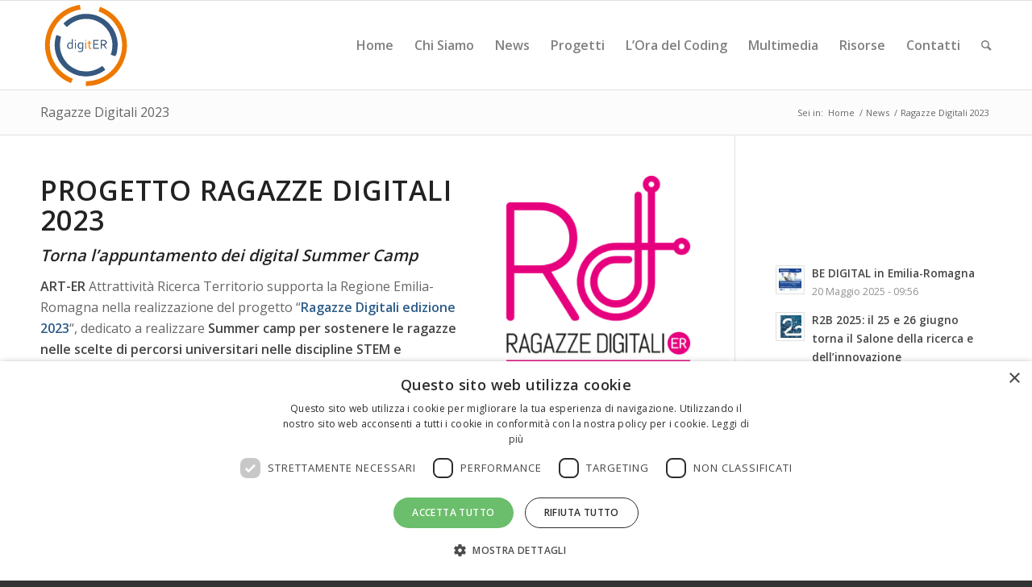

--- FILE ---
content_type: text/html; charset=UTF-8
request_url: https://digiter.art-er.it/index.php/2023/03/15/ragazze-digitali-2023/
body_size: 10134
content:
<!DOCTYPE html>
<html lang="it-IT" class="html_stretched responsive av-preloader-disabled av-default-lightbox  html_header_top html_logo_left html_main_nav_header html_menu_right html_custom html_header_sticky html_header_shrinking_disabled html_mobile_menu_phone html_disabled html_header_searchicon html_content_align_center html_header_unstick_top_disabled html_header_stretch_disabled html_entry_id_5586 av-no-preview ">
<head>
<meta charset="UTF-8" />
<meta name="robots" content="index, follow" />


<!-- mobile setting -->
<meta name="viewport" content="width=device-width, initial-scale=1, maximum-scale=1">

<!-- Scripts/CSS and wp_head hook -->
<title>Ragazze Digitali 2023 &#8211; Digiter</title>
<script type="text/javascript" charset="UTF-8" data-cs-platform="wordpress" src="https://cdn.cookie-script.com/s/95c2bd9607aa11844d1b3e5fcc581381.js" id="cookie_script-js-with"></script><link rel='dns-prefetch' href='//s.w.org' />
<link rel="alternate" type="application/rss+xml" title="Digiter &raquo; Feed" href="https://digiter.art-er.it/index.php/feed/" />
<link rel="alternate" type="application/rss+xml" title="Digiter &raquo; Feed dei commenti" href="https://digiter.art-er.it/index.php/comments/feed/" />

<!-- google webfont font replacement -->
<link rel='stylesheet' id='avia-google-webfont' href='//fonts.googleapis.com/css?family=Open+Sans:400,600' type='text/css' media='all'/> 
		<script type="text/javascript">
			window._wpemojiSettings = {"baseUrl":"https:\/\/s.w.org\/images\/core\/emoji\/13.0.1\/72x72\/","ext":".png","svgUrl":"https:\/\/s.w.org\/images\/core\/emoji\/13.0.1\/svg\/","svgExt":".svg","source":{"concatemoji":"https:\/\/digiter.art-er.it\/wp-includes\/js\/wp-emoji-release.min.js?ver=5.6.14"}};
			!function(e,a,t){var n,r,o,i=a.createElement("canvas"),p=i.getContext&&i.getContext("2d");function s(e,t){var a=String.fromCharCode;p.clearRect(0,0,i.width,i.height),p.fillText(a.apply(this,e),0,0);e=i.toDataURL();return p.clearRect(0,0,i.width,i.height),p.fillText(a.apply(this,t),0,0),e===i.toDataURL()}function c(e){var t=a.createElement("script");t.src=e,t.defer=t.type="text/javascript",a.getElementsByTagName("head")[0].appendChild(t)}for(o=Array("flag","emoji"),t.supports={everything:!0,everythingExceptFlag:!0},r=0;r<o.length;r++)t.supports[o[r]]=function(e){if(!p||!p.fillText)return!1;switch(p.textBaseline="top",p.font="600 32px Arial",e){case"flag":return s([127987,65039,8205,9895,65039],[127987,65039,8203,9895,65039])?!1:!s([55356,56826,55356,56819],[55356,56826,8203,55356,56819])&&!s([55356,57332,56128,56423,56128,56418,56128,56421,56128,56430,56128,56423,56128,56447],[55356,57332,8203,56128,56423,8203,56128,56418,8203,56128,56421,8203,56128,56430,8203,56128,56423,8203,56128,56447]);case"emoji":return!s([55357,56424,8205,55356,57212],[55357,56424,8203,55356,57212])}return!1}(o[r]),t.supports.everything=t.supports.everything&&t.supports[o[r]],"flag"!==o[r]&&(t.supports.everythingExceptFlag=t.supports.everythingExceptFlag&&t.supports[o[r]]);t.supports.everythingExceptFlag=t.supports.everythingExceptFlag&&!t.supports.flag,t.DOMReady=!1,t.readyCallback=function(){t.DOMReady=!0},t.supports.everything||(n=function(){t.readyCallback()},a.addEventListener?(a.addEventListener("DOMContentLoaded",n,!1),e.addEventListener("load",n,!1)):(e.attachEvent("onload",n),a.attachEvent("onreadystatechange",function(){"complete"===a.readyState&&t.readyCallback()})),(n=t.source||{}).concatemoji?c(n.concatemoji):n.wpemoji&&n.twemoji&&(c(n.twemoji),c(n.wpemoji)))}(window,document,window._wpemojiSettings);
		</script>
		<style type="text/css">
img.wp-smiley,
img.emoji {
	display: inline !important;
	border: none !important;
	box-shadow: none !important;
	height: 1em !important;
	width: 1em !important;
	margin: 0 .07em !important;
	vertical-align: -0.1em !important;
	background: none !important;
	padding: 0 !important;
}
</style>
	<link rel='stylesheet' id='wp-block-library-css'  href='https://digiter.art-er.it/wp-includes/css/dist/block-library/style.min.css?ver=5.6.14' type='text/css' media='all' />
<link rel='stylesheet' id='avia-grid-css'  href='https://digiter.art-er.it/wp-content/themes/enfold/css/grid.css?ver=2' type='text/css' media='all' />
<link rel='stylesheet' id='avia-base-css'  href='https://digiter.art-er.it/wp-content/themes/enfold/css/base.css?ver=2' type='text/css' media='all' />
<link rel='stylesheet' id='avia-layout-css'  href='https://digiter.art-er.it/wp-content/themes/enfold/css/layout.css?ver=2' type='text/css' media='all' />
<link rel='stylesheet' id='avia-scs-css'  href='https://digiter.art-er.it/wp-content/themes/enfold/css/shortcodes.css?ver=2' type='text/css' media='all' />
<link rel='stylesheet' id='avia-popup-css-css'  href='https://digiter.art-er.it/wp-content/themes/enfold/js/aviapopup/magnific-popup.css?ver=1' type='text/css' media='screen' />
<link rel='stylesheet' id='avia-media-css'  href='https://digiter.art-er.it/wp-content/themes/enfold/js/mediaelement/skin-1/mediaelementplayer.css?ver=1' type='text/css' media='screen' />
<link rel='stylesheet' id='avia-print-css'  href='https://digiter.art-er.it/wp-content/themes/enfold/css/print.css?ver=1' type='text/css' media='print' />
<link rel='stylesheet' id='avia-dynamic-css'  href='https://digiter.art-er.it/wp-content/uploads/dynamic_avia/enfold.css?ver=66a77c5fe22ce' type='text/css' media='all' />
<link rel='stylesheet' id='avia-custom-css'  href='https://digiter.art-er.it/wp-content/themes/enfold/css/custom.css?ver=2' type='text/css' media='all' />
<script type='text/javascript' src='https://digiter.art-er.it/wp-includes/js/jquery/jquery.min.js?ver=3.5.1' id='jquery-core-js'></script>
<script type='text/javascript' src='https://digiter.art-er.it/wp-includes/js/jquery/jquery-migrate.min.js?ver=3.3.2' id='jquery-migrate-js'></script>
<script type='text/javascript' src='https://digiter.art-er.it/wp-content/themes/enfold/js/avia-compat.js?ver=2' id='avia-compat-js'></script>
<link rel="https://api.w.org/" href="https://digiter.art-er.it/index.php/wp-json/" /><link rel="alternate" type="application/json" href="https://digiter.art-er.it/index.php/wp-json/wp/v2/posts/5586" /><link rel="EditURI" type="application/rsd+xml" title="RSD" href="https://digiter.art-er.it/xmlrpc.php?rsd" />
<link rel="wlwmanifest" type="application/wlwmanifest+xml" href="https://digiter.art-er.it/wp-includes/wlwmanifest.xml" /> 
<meta name="generator" content="WordPress 5.6.14" />
<link rel="canonical" href="https://digiter.art-er.it/index.php/2023/03/15/ragazze-digitali-2023/" />
<link rel='shortlink' href='https://digiter.art-er.it/?p=5586' />
<link rel="alternate" type="application/json+oembed" href="https://digiter.art-er.it/index.php/wp-json/oembed/1.0/embed?url=https%3A%2F%2Fdigiter.art-er.it%2Findex.php%2F2023%2F03%2F15%2Fragazze-digitali-2023%2F" />
<link rel="alternate" type="text/xml+oembed" href="https://digiter.art-er.it/index.php/wp-json/oembed/1.0/embed?url=https%3A%2F%2Fdigiter.art-er.it%2Findex.php%2F2023%2F03%2F15%2Fragazze-digitali-2023%2F&#038;format=xml" />
<link rel="profile" href="http://gmpg.org/xfn/11" />
<link rel="alternate" type="application/rss+xml" title="Digiter RSS2 Feed" href="https://digiter.art-er.it/index.php/feed/" />
<link rel="pingback" href="https://digiter.art-er.it/xmlrpc.php" />

<style type='text/css' media='screen'>
 #top #header_main > .container, #top #header_main > .container .main_menu ul:first-child > li > a, #top #header_main #menu-item-shop .cart_dropdown_link{ height:110px; line-height: 110px; }
 .html_top_nav_header .av-logo-container{ height:110px;  }
 .html_header_top.html_header_sticky #top #wrap_all #main{ padding-top:110px; } 
</style>
<!--[if lt IE 9]><script src="https://digiter.art-er.it/wp-content/themes/enfold/js/html5shiv.js"></script><![endif]-->

<link rel="icon" href="https://digiter.art-er.it/wp-content/uploads/2018/03/cropped-digiter-32x32.jpg" sizes="32x32" />
<link rel="icon" href="https://digiter.art-er.it/wp-content/uploads/2018/03/cropped-digiter-192x192.jpg" sizes="192x192" />
<link rel="apple-touch-icon" href="https://digiter.art-er.it/wp-content/uploads/2018/03/cropped-digiter-180x180.jpg" />
<meta name="msapplication-TileImage" content="https://digiter.art-er.it/wp-content/uploads/2018/03/cropped-digiter-270x270.jpg" />


<!--
Debugging Info for Theme support: 

Theme: Enfold
Version: 4.0.5
Installed: enfold
AviaFramework Version: 4.6
AviaBuilder Version: 0.9.5
ML:128-PU:20-PLA:7
WP:5.6.14
Updates: disabled
-->

<style type='text/css'>
@font-face {font-family: 'entypo-fontello'; font-weight: normal; font-style: normal;
src: url('https://digiter.art-er.it/wp-content/themes/enfold/config-templatebuilder/avia-template-builder/assets/fonts/entypo-fontello.eot?v=3');
src: url('https://digiter.art-er.it/wp-content/themes/enfold/config-templatebuilder/avia-template-builder/assets/fonts/entypo-fontello.eot?v=3#iefix') format('embedded-opentype'), 
url('https://digiter.art-er.it/wp-content/themes/enfold/config-templatebuilder/avia-template-builder/assets/fonts/entypo-fontello.woff?v=3') format('woff'), 
url('https://digiter.art-er.it/wp-content/themes/enfold/config-templatebuilder/avia-template-builder/assets/fonts/entypo-fontello.ttf?v=3') format('truetype'), 
url('https://digiter.art-er.it/wp-content/themes/enfold/config-templatebuilder/avia-template-builder/assets/fonts/entypo-fontello.svg?v=3#entypo-fontello') format('svg');
} #top .avia-font-entypo-fontello, body .avia-font-entypo-fontello, html body [data-av_iconfont='entypo-fontello']:before{ font-family: 'entypo-fontello'; }
</style>
</head>




<body id="top" class="post-template-default single single-post postid-5586 single-format-standard stretched open_sans " itemscope="itemscope" itemtype="https://schema.org/WebPage" >

	
	<div id='wrap_all'>

	
<header id='header' class='all_colors header_color light_bg_color  av_header_top av_logo_left av_main_nav_header av_menu_right av_custom av_header_sticky av_header_shrinking_disabled av_header_stretch_disabled av_mobile_menu_phone av_header_searchicon av_header_unstick_top_disabled av_bottom_nav_disabled  av_header_border_disabled'  role="banner" itemscope="itemscope" itemtype="https://schema.org/WPHeader" >

<a id="advanced_menu_toggle" href="#" aria-hidden='true' data-av_icon='' data-av_iconfont='entypo-fontello'></a><a id="advanced_menu_hide" href="#" 	aria-hidden='true' data-av_icon='' data-av_iconfont='entypo-fontello'></a>		<div  id='header_main' class='container_wrap container_wrap_logo'>
	
        <div class='container av-logo-container'><div class='inner-container'><strong class='logo'><a href='https://digiter.art-er.it/'><img height='100' width='300' src='https://digiter.art-er.it/logo/logodigiter.svg' alt='Home' /></a></strong><nav class='main_menu' data-selectname='Seleziona una pagina'  role="navigation" itemscope="itemscope" itemtype="https://schema.org/SiteNavigationElement" ><div class="avia-menu av-main-nav-wrap"><ul id="avia-menu" class="menu av-main-nav"><li id="menu-item-5292" class="menu-item menu-item-type-post_type menu-item-object-page menu-item-home menu-item-top-level menu-item-top-level-1"><a href="https://digiter.art-er.it/" itemprop="url"><span class="avia-bullet"></span><span class="avia-menu-text">Home</span><span class="avia-menu-fx"><span class="avia-arrow-wrap"><span class="avia-arrow"></span></span></span></a></li>
<li id="menu-item-3538" class="menu-item menu-item-type-post_type menu-item-object-page menu-item-top-level menu-item-top-level-2"><a href="https://digiter.art-er.it/index.php/chi-siamo/" itemprop="url"><span class="avia-bullet"></span><span class="avia-menu-text">Chi Siamo</span><span class="avia-menu-fx"><span class="avia-arrow-wrap"><span class="avia-arrow"></span></span></span></a></li>
<li id="menu-item-5579" class="menu-item menu-item-type-taxonomy menu-item-object-category current-post-ancestor current-menu-parent current-post-parent menu-item-top-level menu-item-top-level-3"><a href="https://digiter.art-er.it/index.php/category/news/" itemprop="url"><span class="avia-bullet"></span><span class="avia-menu-text">News</span><span class="avia-menu-fx"><span class="avia-arrow-wrap"><span class="avia-arrow"></span></span></span></a></li>
<li id="menu-item-3534" class="menu-item menu-item-type-post_type menu-item-object-page menu-item-has-children menu-item-top-level menu-item-top-level-4"><a href="https://digiter.art-er.it/index.php/progetti/" itemprop="url"><span class="avia-bullet"></span><span class="avia-menu-text">Progetti</span><span class="avia-menu-fx"><span class="avia-arrow-wrap"><span class="avia-arrow"></span></span></span></a>


<ul class="sub-menu">
	<li id="menu-item-3555" class="menu-item menu-item-type-post_type menu-item-object-page"><a href="https://digiter.art-er.it/index.php/progetti/competenzedigitali/" itemprop="url"><span class="avia-bullet"></span><span class="avia-menu-text">Competenze digitali</span></a></li>
	<li id="menu-item-3554" class="menu-item menu-item-type-post_type menu-item-object-page"><a href="https://digiter.art-er.it/index.php/progetti/monitoraggio_valutazione/" itemprop="url"><span class="avia-bullet"></span><span class="avia-menu-text">Monitoraggio e valutazione</span></a></li>
	<li id="menu-item-3553" class="menu-item menu-item-type-post_type menu-item-object-page"><a href="https://digiter.art-er.it/index.php/progetti/benchmarking/" itemprop="url"><span class="avia-bullet"></span><span class="avia-menu-text">Benchmarking</span></a></li>
	<li id="menu-item-3623" class="menu-item menu-item-type-post_type menu-item-object-page"><a href="https://digiter.art-er.it/index.php/progetti/smartness-in-emilia-romagna/" itemprop="url"><span class="avia-bullet"></span><span class="avia-menu-text">Smartness in Emilia-Romagna</span></a></li>
</ul>
</li>
<li id="menu-item-5004" class="menu-item menu-item-type-post_type menu-item-object-page menu-item-has-children menu-item-top-level menu-item-top-level-5"><a href="https://digiter.art-er.it/index.php/lora-del-coding/" itemprop="url"><span class="avia-bullet"></span><span class="avia-menu-text">L&#8217;Ora del Coding</span><span class="avia-menu-fx"><span class="avia-arrow-wrap"><span class="avia-arrow"></span></span></span></a>


<ul class="sub-menu">
	<li id="menu-item-5188" class="menu-item menu-item-type-post_type menu-item-object-page"><a href="https://digiter.art-er.it/index.php/lora-del-coding/" itemprop="url"><span class="avia-bullet"></span><span class="avia-menu-text">Con la tua scuola</span></a></li>
	<li id="menu-item-5186" class="menu-item menu-item-type-post_type menu-item-object-page"><a href="https://digiter.art-er.it/index.php/digiterl-home/porta-il-coding-in-famiglia/" itemprop="url"><span class="avia-bullet"></span><span class="avia-menu-text">In famiglia</span></a></li>
	<li id="menu-item-5187" class="menu-item menu-item-type-post_type menu-item-object-page"><a href="https://digiter.art-er.it/index.php/digiterl-home/porta-il-coding-nel-tuo-ente/" itemprop="url"><span class="avia-bullet"></span><span class="avia-menu-text">Nel tuo ente/associazione</span></a></li>
</ul>
</li>
<li id="menu-item-3432" class="menu-item menu-item-type-post_type menu-item-object-page menu-item-top-level menu-item-top-level-6"><a href="https://digiter.art-er.it/index.php/multimedia/" itemprop="url"><span class="avia-bullet"></span><span class="avia-menu-text">Multimedia</span><span class="avia-menu-fx"><span class="avia-arrow-wrap"><span class="avia-arrow"></span></span></span></a></li>
<li id="menu-item-3879" class="menu-item menu-item-type-post_type menu-item-object-page menu-item-has-children menu-item-top-level menu-item-top-level-7"><a href="https://digiter.art-er.it/index.php/risorse-2/" itemprop="url"><span class="avia-bullet"></span><span class="avia-menu-text">Risorse</span><span class="avia-menu-fx"><span class="avia-arrow-wrap"><span class="avia-arrow"></span></span></span></a>


<ul class="sub-menu">
	<li id="menu-item-5727" class="menu-item menu-item-type-post_type menu-item-object-page"><a href="https://digiter.art-er.it/index.php/risorse-2/big-data-and-artificial-intelligence-emilia-romagna/corso-big-data-and-artificial-intelligence/" itemprop="url"><span class="avia-bullet"></span><span class="avia-menu-text">Corso Big Data and Artificial Intelligence</span></a></li>
	<li id="menu-item-5493" class="menu-item menu-item-type-post_type menu-item-object-page"><a href="https://digiter.art-er.it/index.php/risorse-2/competenze-digitali-per-curricoli-innovativi/" itemprop="url"><span class="avia-bullet"></span><span class="avia-menu-text">Competenze digitali per curricoli innovativi</span></a></li>
	<li id="menu-item-4010" class="menu-item menu-item-type-post_type menu-item-object-page"><a href="https://digiter.art-er.it/index.php/risorse-2/materiali-e-pubblicazioni/" itemprop="url"><span class="avia-bullet"></span><span class="avia-menu-text">Materiali e pubblicazioni</span></a></li>
	<li id="menu-item-4275" class="menu-item menu-item-type-post_type menu-item-object-page"><a href="https://digiter.art-er.it/index.php/risorse-2/risorseeducative/" itemprop="url"><span class="avia-bullet"></span><span class="avia-menu-text">Risorse educative</span></a></li>
</ul>
</li>
<li id="menu-item-3512" class="menu-item menu-item-type-post_type menu-item-object-page menu-item-top-level menu-item-top-level-8"><a href="https://digiter.art-er.it/index.php/contact-forms/" itemprop="url"><span class="avia-bullet"></span><span class="avia-menu-text">Contatti</span><span class="avia-menu-fx"><span class="avia-arrow-wrap"><span class="avia-arrow"></span></span></span></a></li>
<li id="menu-item-search" class="noMobile menu-item menu-item-search-dropdown menu-item-avia-special">
							<a href="?s=" data-avia-search-tooltip="

&lt;form action=&quot;https://digiter.art-er.it/&quot; id=&quot;searchform&quot; method=&quot;get&quot; class=&quot;&quot;&gt;
	&lt;div&gt;
		&lt;input type=&quot;submit&quot; value=&quot;&quot; id=&quot;searchsubmit&quot; class=&quot;button avia-font-entypo-fontello&quot; /&gt;
		&lt;input type=&quot;text&quot; id=&quot;s&quot; name=&quot;s&quot; value=&quot;&quot; placeholder='Cerca' /&gt;
			&lt;/div&gt;
&lt;/form&gt;" aria-hidden='true' data-av_icon='' data-av_iconfont='entypo-fontello'><span class="avia_hidden_link_text">Cerca</span></a>
	        		   </li></ul></div></nav></div> </div> 
		<!-- end container_wrap-->
		</div>
		
		<div class='header_bg'></div>

<!-- end header -->
</header>
		
	<div id='main' class='all_colors' data-scroll-offset='110'>

	<div class='stretch_full container_wrap alternate_color light_bg_color title_container'><div class='container'><h1 class='main-title entry-title'><a href='https://digiter.art-er.it/index.php/2023/03/15/ragazze-digitali-2023/' rel='bookmark' title='Link Permanente: Ragazze Digitali 2023'  itemprop="headline" >Ragazze Digitali 2023</a></h1><div class="breadcrumb breadcrumbs avia-breadcrumbs"><div class="breadcrumb-trail" xmlns:v="http://rdf.data-vocabulary.org/#"><span class="trail-before"><span class="breadcrumb-title">Sei in:</span></span> <a href="https://digiter.art-er.it" title="Digiter" rel="home" class="trail-begin">Home</a> <span class="sep">/</span> <span><a rel="v:url" property="v:title" href="https://digiter.art-er.it/index.php/category/news/">News</a></span> <span class="sep">/</span> <span class="trail-end">Ragazze Digitali 2023</span></div></div></div></div><div  class='main_color container_wrap_first container_wrap sidebar_right'   ><div class='container' ><main  role="main" itemscope="itemscope" itemtype="https://schema.org/Blog"  class='template-page content  av-content-small alpha units'><div class='post-entry post-entry-type-page post-entry-5586'><div class='entry-content-wrapper clearfix'><div class="flex_column av_two_third  flex_column_div av-zero-column-padding first  avia-builder-el-0  el_before_av_one_third  avia-builder-el-first  " style='border-radius:0px; '><section class="av_textblock_section"  itemscope="itemscope" itemtype="https://schema.org/BlogPosting" itemprop="blogPost" ><div class='avia_textblock '   itemprop="text" ><h1>Progetto Ragazze Digitali 2023</h1>
<h3><em>Torna l&#8217;appuntamento dei digital Summer Camp</em></h3>
<p><strong>ART-ER</strong> Attrattività Ricerca Territorio supporta la Regione Emilia-Romagna nella realizzazione del progetto &#8220;<a href="https://formazionelavoro.regione.emilia-romagna.it/entra-in-regione/bandi-regionali/2023/ragazze-digitali-er-anno-2023"><b>Ragazze Digitali edizione 2023</b></a>&#8220;, dedicato a realizzare <strong>Summer camp per sostenere le ragazze nelle scelte di percorsi universitari nelle discipline STEM e informatiche</strong>, contrastando gli stereotipi di genere, mettendo a sistema, nelle logiche di sostenibilità e replicabilità, le esperienze pregresse.</p>
<p>Da quest&#8217;anno i progetti verranno realizzati tramite <a href="https://formazionelavoro.regione.emilia-romagna.it/entra-in-regione/bandi-regionali/2023/ragazze-digitali-er-anno-2023">Avviso della Regione Emilia-Romagna</a>, tramite i seguenti soggetti gestori titolari:</p>
<ul>
<li>organismi accreditati per l’ambito della Formazione superiore ai sensi della deliberazione di Giunta regionale n. 177/2003 e ss.mm.ii.;</li>
</ul>
<p>oppure</p>
<ul>
<li>organismi accreditati ai sensi della deliberazione di Giunta regionale n. 201/2022 per l’ambito Formazione superiore e di livello equivalente (FS) o che abbiano presentato domanda di accreditamento per tale ambito entro la data di scadenza del presente Avviso.</li>
</ul>
<p><a href="https://digitale.regione.emilia-romagna.it/ragazze-digitali">Qui il sito del progetto</a> per vedere i risultati delle passate edizioni</p>
</div></section></div><div class="flex_column av_one_third  flex_column_div av-zero-column-padding   avia-builder-el-2  el_after_av_two_third  avia-builder-el-last  " style='border-radius:0px; '><div class='avia-image-container  av-styling-   avia-builder-el-3  avia-builder-el-no-sibling  avia-align-center '  itemscope="itemscope" itemtype="https://schema.org/ImageObject"  ><div class='avia-image-container-inner'><a href='http://digiter.art-er.it/index.php/risorse-2/materiali-e-pubblicazioni/' class='avia_image'  ><img class='avia_image ' src='https://digiter.art-er.it/wp-content/uploads/2023/03/01Rd_ver.colore_su-bianco-1-281x300.png' alt='' title='01Rd_ver.colore_su bianco-1'  itemprop="thumbnailUrl"  /></a></div></div></div></p>
</div></div></main><!-- close content main element --> <!-- section close by builder template --><aside class='sidebar sidebar_right  alpha units'  role="complementary" itemscope="itemscope" itemtype="https://schema.org/WPSideBar" ><div class='inner_sidebar extralight-border'><section id="text-6" class="widget clearfix widget_text">			<div class="textwidget"><div id="fb-root"></div>
<p><script>(function(d, s, id) {
  var js, fjs = d.getElementsByTagName(s)[0];
  if (d.getElementById(id)) return;
  js = d.createElement(s); js.id = id;
  js.src = 'https://connect.facebook.net/it_IT/sdk.js#xfbml=1&version=v2.12';
  fjs.parentNode.insertBefore(js, fjs);
}(document, 'script', 'facebook-jssdk'));</script></p>
<div class="fb-page" data-href="https://www.facebook.com/ervetdigitale" data-tabs="timeline" data-height="350" data-small-header="true" data-adapt-container-width="true" data-hide-cover="true" data-show-facepile="false">
<blockquote cite="https://www.facebook.com/ervetdigitale" class="fb-xfbml-parse-ignore"><p><a href="https://www.facebook.com/ervetdigitale">DIGIT ER &#8211; Ervet in digitale</a></p></blockquote>
</div>
</div>
		<span class="seperator extralight-border"></span></section><section id="newsbox-7" class="widget clearfix newsbox"><ul class="news-wrap image_size_widget"><li class="news-content post-format-standard"><a class='news-link' title='BE DIGITAL in Emilia-Romagna' href='https://digiter.art-er.it/index.php/2025/05/20/be-digital-in-emilia-romagna/'><span class='news-thumb '><img width="36" height="36" src="https://digiter.art-er.it/wp-content/uploads/2025/05/quad-36x36.jpeg" class="attachment-widget size-widget wp-post-image" alt="" loading="lazy" srcset="https://digiter.art-er.it/wp-content/uploads/2025/05/quad-36x36.jpeg 36w, https://digiter.art-er.it/wp-content/uploads/2025/05/quad-300x300.jpeg 300w, https://digiter.art-er.it/wp-content/uploads/2025/05/quad-1030x1030.jpeg 1030w, https://digiter.art-er.it/wp-content/uploads/2025/05/quad-80x80.jpeg 80w, https://digiter.art-er.it/wp-content/uploads/2025/05/quad-768x768.jpeg 768w, https://digiter.art-er.it/wp-content/uploads/2025/05/quad-180x180.jpeg 180w, https://digiter.art-er.it/wp-content/uploads/2025/05/quad-705x705.jpeg 705w, https://digiter.art-er.it/wp-content/uploads/2025/05/quad-120x120.jpeg 120w, https://digiter.art-er.it/wp-content/uploads/2025/05/quad-450x450.jpeg 450w, https://digiter.art-er.it/wp-content/uploads/2025/05/quad.jpeg 1080w" sizes="(max-width: 36px) 100vw, 36px" /></span><strong class='news-headline'>BE DIGITAL in Emilia-Romagna<span class='news-time'>20 Maggio 2025 - 09:56</span></strong></a></li><li class="news-content post-format-standard"><a class='news-link' title='R2B 2025: il 25 e 26 giugno torna il Salone della ricerca e dell&#8217;innovazione' href='https://digiter.art-er.it/index.php/2025/05/16/r2b-2025-il-25-e-26-giugno-torna-il-salone-della-ricerca-e-dellinnovazione/'><span class='news-thumb '><img width="36" height="36" src="https://digiter.art-er.it/wp-content/uploads/2025/05/R2B_Banner_720x250-IT-36x36.jpg" class="attachment-widget size-widget wp-post-image" alt="" loading="lazy" srcset="https://digiter.art-er.it/wp-content/uploads/2025/05/R2B_Banner_720x250-IT-36x36.jpg 36w, https://digiter.art-er.it/wp-content/uploads/2025/05/R2B_Banner_720x250-IT-80x80.jpg 80w, https://digiter.art-er.it/wp-content/uploads/2025/05/R2B_Banner_720x250-IT-180x180.jpg 180w, https://digiter.art-er.it/wp-content/uploads/2025/05/R2B_Banner_720x250-IT-120x120.jpg 120w" sizes="(max-width: 36px) 100vw, 36px" /></span><strong class='news-headline'>R2B 2025: il 25 e 26 giugno torna il Salone della ricerca e dell&#8217;innovazione<span class='news-time'>16 Maggio 2025 - 09:13</span></strong></a></li><li class="news-content post-format-standard"><a class='news-link' title='Evento Youz AI Forum' href='https://digiter.art-er.it/index.php/2025/02/18/evento-youz-ai-forum/'><span class='news-thumb '><img width="36" height="36" src="https://digiter.art-er.it/wp-content/uploads/2025/02/youz-ai-36x36.jpg" class="attachment-widget size-widget wp-post-image" alt="" loading="lazy" srcset="https://digiter.art-er.it/wp-content/uploads/2025/02/youz-ai-36x36.jpg 36w, https://digiter.art-er.it/wp-content/uploads/2025/02/youz-ai-80x80.jpg 80w, https://digiter.art-er.it/wp-content/uploads/2025/02/youz-ai-180x180.jpg 180w, https://digiter.art-er.it/wp-content/uploads/2025/02/youz-ai-120x120.jpg 120w, https://digiter.art-er.it/wp-content/uploads/2025/02/youz-ai-450x450.jpg 450w" sizes="(max-width: 36px) 100vw, 36px" /></span><strong class='news-headline'>Evento Youz AI Forum<span class='news-time'>18 Febbraio 2025 - 18:07</span></strong></a></li><li class="news-content post-format-standard"><a class='news-link' title='La piattaforma di Digital Learning della Regione Emilia-Romagna' href='https://digiter.art-er.it/index.php/2024/10/02/la-piattaforma-di-digital-learning-della-regione-emilia-romagna/'><span class='news-thumb '><img width="36" height="36" src="https://digiter.art-er.it/wp-content/uploads/2024/10/6a463f7d-d6bc-452c-b7a4-9ef8812f09bb-36x36.jpeg" class="attachment-widget size-widget wp-post-image" alt="" loading="lazy" srcset="https://digiter.art-er.it/wp-content/uploads/2024/10/6a463f7d-d6bc-452c-b7a4-9ef8812f09bb-36x36.jpeg 36w, https://digiter.art-er.it/wp-content/uploads/2024/10/6a463f7d-d6bc-452c-b7a4-9ef8812f09bb-80x80.jpeg 80w, https://digiter.art-er.it/wp-content/uploads/2024/10/6a463f7d-d6bc-452c-b7a4-9ef8812f09bb-180x180.jpeg 180w, https://digiter.art-er.it/wp-content/uploads/2024/10/6a463f7d-d6bc-452c-b7a4-9ef8812f09bb-120x120.jpeg 120w" sizes="(max-width: 36px) 100vw, 36px" /></span><strong class='news-headline'>La piattaforma di Digital Learning della Regione Emilia-Romagna<span class='news-time'>2 Ottobre 2024 - 11:17</span></strong></a></li><li class="news-content post-format-standard"><a class='news-link' title='After Festival: raccontare il presente e il futuro digitale del territorio' href='https://digiter.art-er.it/index.php/2024/09/17/after-festival-raccontare-il-presente-e-il-futuro-digitale-del-territorio/'><span class='news-thumb '><img width="36" height="36" src="https://digiter.art-er.it/wp-content/uploads/2024/09/6846c498-3726-4760-b609-2620f683c8b5-36x36.jpeg" class="attachment-widget size-widget wp-post-image" alt="" loading="lazy" srcset="https://digiter.art-er.it/wp-content/uploads/2024/09/6846c498-3726-4760-b609-2620f683c8b5-36x36.jpeg 36w, https://digiter.art-er.it/wp-content/uploads/2024/09/6846c498-3726-4760-b609-2620f683c8b5-80x80.jpeg 80w, https://digiter.art-er.it/wp-content/uploads/2024/09/6846c498-3726-4760-b609-2620f683c8b5-180x180.jpeg 180w, https://digiter.art-er.it/wp-content/uploads/2024/09/6846c498-3726-4760-b609-2620f683c8b5-120x120.jpeg 120w" sizes="(max-width: 36px) 100vw, 36px" /></span><strong class='news-headline'>After Festival: raccontare il presente e il futuro digitale del territorio<span class='news-time'>17 Settembre 2024 - 15:56</span></strong></a></li></ul><span class="seperator extralight-border"></span></section></div></aside>		</div><!--end builder template--></div><!-- close default .container_wrap element -->						<div class='container_wrap footer_color' id='footer'>

					<div class='container'>

						<div class='flex_column av_one_third  first el_before_av_one_third'><section id="media_image-2" class="widget clearfix widget_media_image"><img width="300" height="115" src="https://digiter.art-er.it/wp-content/uploads/2021/07/logo-art-er_oriz-IT-300x115.jpg" class="image wp-image-5283  attachment-medium size-medium" alt="" loading="lazy" style="max-width: 100%; height: auto;" srcset="https://digiter.art-er.it/wp-content/uploads/2021/07/logo-art-er_oriz-IT-300x115.jpg 300w, https://digiter.art-er.it/wp-content/uploads/2021/07/logo-art-er_oriz-IT-1030x395.jpg 1030w, https://digiter.art-er.it/wp-content/uploads/2021/07/logo-art-er_oriz-IT-768x295.jpg 768w, https://digiter.art-er.it/wp-content/uploads/2021/07/logo-art-er_oriz-IT-705x271.jpg 705w, https://digiter.art-er.it/wp-content/uploads/2021/07/logo-art-er_oriz-IT-845x321.jpg 845w, https://digiter.art-er.it/wp-content/uploads/2021/07/logo-art-er_oriz-IT-450x173.jpg 450w, https://digiter.art-er.it/wp-content/uploads/2021/07/logo-art-er_oriz-IT.jpg 1454w" sizes="(max-width: 300px) 100vw, 300px" /><span class="seperator extralight-border"></span></section><section id="text-2" class="widget clearfix widget_text">			<div class="textwidget"><p>ART-ER S. cons. p. a.<br />
SEDE LEGALE<br />
c/o CNR – Area della Ricerca di Bologna<br />
Via P. Gobetti, <a href="tel:101 %E2%80%93 40129">101 – 40129</a> – Bologna<br />
Tel. <a href="tel:+39 051 6398099">+39 051 6398099</a><br />
Capitale sociale: Euro 1.598.122 i.v.<br />
C.F. e Reg.Imp. di BO <a href="tel:03786281208">03786281208</a><br />
P.IVA <a href="tel:03786281208">03786281208</a></p>
</div>
		<span class="seperator extralight-border"></span></section></div><div class='flex_column av_one_third  el_after_av_one_third  el_before_av_one_third '><section id="avia_fb_likebox-7" class="widget clearfix avia_fb_likebox"><div class='av_facebook_widget_wrap ' ><div class="fb-page" data-width="500" data-href="https://www.facebook.com/arteremiliaromagna" data-small-header="false" data-adapt-container-width="true" data-hide-cover="false" data-show-facepile="true" data-show-posts="false"><div class="fb-xfbml-parse-ignore"></div></div></div><span class="seperator extralight-border"></span></section><section id="text-9" class="widget clearfix widget_text">			<div class="textwidget"><p>Contatti:<br />
<a href="mailto:info@art-er.it">info@art-er.it</a> | <a href="mailto:art-er@legalmail.it">art-er@legalmail.it</a> | <a href="https://www.art-er.it/">www.art-er.it</a></p>
<p>Canali social ART-ER:<br />
<a href="https://twitter.com/arter_er" target="_blank" rel="noopener">Twitter</a> | <a href="https://www.facebook.com/arteremiliaromagna" target="_blank" rel="noopener">Facebook</a> |<a href="https://www.linkedin.com/company/art-er/" target="_blank" rel="noopener">LinkedIN</a> | <a href="https://www.youtube.com/channel/UCMIPaeplFW9G6DXnSRzEaxQ" target="_blank" rel="noopener">YouTube</a> | <a href="https://www.instagram.com/arteremiliaromagna" target="_blank" rel="noopener">Instagram</a></p>
</div>
		<span class="seperator extralight-border"></span></section></div><div class='flex_column av_one_third  el_after_av_one_third  el_before_av_one_third '><section id="avia_fb_likebox-8" class="widget clearfix avia_fb_likebox"><div class='av_facebook_widget_wrap ' ><div class="fb-page" data-width="500" data-href="https://www.facebook.com/digiterARTER" data-small-header="false" data-adapt-container-width="true" data-hide-cover="false" data-show-facepile="true" data-show-posts="false"><div class="fb-xfbml-parse-ignore"></div></div></div><span class="seperator extralight-border"></span></section><section id="text-10" class="widget clearfix widget_text">			<div class="textwidget"><p>Canali social DIGIT-ER:<br />
<a href="https://www.facebook.com/digiterARTER" target="_blank" rel="noopener">Facebook</a> | <a href="https://www.instagram.com/digitemiliaromagna" target="_blank" rel="noopener">Instagram</a></p>
<p>&nbsp;</p>
<p><a href="https://drive.google.com/file/d/1lVhUQA3_ycA00eKhuszVmj2t1z9G5RAG/view?usp=share_link">Privacy</a>   &#8211;   <a href="https://drive.google.com/file/d/1ARuu-HLZ0JoEuShmKa_3TDLFebI2qpvk/view?usp=share_link">Cookie</a></p>
<p>&nbsp;</p>
</div>
		<span class="seperator extralight-border"></span></section></div>

					</div>


				<!-- ####### END FOOTER CONTAINER ####### -->
				</div>

	


			

			
				<footer class='container_wrap socket_color' id='socket'  role="contentinfo" itemscope="itemscope" itemtype="https://schema.org/WPFooter" >
                    <div class='container'>

                        <span class='copyright'>Digiter   </span>

                        
                    </div>

	            <!-- ####### END SOCKET CONTAINER ####### -->
				</footer>


					<!-- end main -->
		</div>
		
		<!-- end wrap_all --></div>


 <script type='text/javascript'>
 /* <![CDATA[ */  
var avia_framework_globals = avia_framework_globals || {};
    avia_framework_globals.frameworkUrl = 'https://digiter.art-er.it/wp-content/themes/enfold/framework/';
    avia_framework_globals.installedAt = 'https://digiter.art-er.it/wp-content/themes/enfold/';
    avia_framework_globals.ajaxurl = 'https://digiter.art-er.it/wp-admin/admin-ajax.php';
/* ]]> */ 
</script>
 
 
<script>(function(d, s, id) {
  var js, fjs = d.getElementsByTagName(s)[0];
  if (d.getElementById(id)) return;
  js = d.createElement(s); js.id = id;
  js.src = "//connect.facebook.net/it_IT/sdk.js#xfbml=1&version=v2.7";
  fjs.parentNode.insertBefore(js, fjs);
}(document, "script", "facebook-jssdk"));</script><script type='text/javascript' src='https://digiter.art-er.it/wp-content/themes/enfold/js/avia.js?ver=3' id='avia-default-js'></script>
<script type='text/javascript' src='https://digiter.art-er.it/wp-content/themes/enfold/js/shortcodes.js?ver=3' id='avia-shortcodes-js'></script>
<script type='text/javascript' src='https://digiter.art-er.it/wp-content/themes/enfold/js/aviapopup/jquery.magnific-popup.min.js?ver=2' id='avia-popup-js'></script>
<script type='text/javascript' id='mediaelement-core-js-before'>
var mejsL10n = {"language":"it","strings":{"mejs.download-file":"Scarica il file","mejs.install-flash":"Stai usando un browser che non ha Flash player abilitato o installato. Attiva il tuo plugin Flash player o scarica l'ultima versione da https:\/\/get.adobe.com\/flashplayer\/","mejs.fullscreen":"Schermo intero","mejs.play":"Play","mejs.pause":"Pausa","mejs.time-slider":"Time Slider","mejs.time-help-text":"Usa i tasti freccia sinistra\/destra per avanzare di un secondo, su\/gi\u00f9 per avanzare di 10 secondi.","mejs.live-broadcast":"Diretta streaming","mejs.volume-help-text":"Usa i tasti freccia su\/gi\u00f9 per aumentare o diminuire il volume.","mejs.unmute":"Togli il muto","mejs.mute":"Muto","mejs.volume-slider":"Cursore del volume","mejs.video-player":"Video Player","mejs.audio-player":"Audio Player","mejs.captions-subtitles":"Didascalie\/Sottotitoli","mejs.captions-chapters":"Capitoli","mejs.none":"Nessuna","mejs.afrikaans":"Afrikaans","mejs.albanian":"Albanese","mejs.arabic":"Arabo","mejs.belarusian":"Bielorusso","mejs.bulgarian":"Bulgaro","mejs.catalan":"Catalano","mejs.chinese":"Cinese","mejs.chinese-simplified":"Cinese (semplificato)","mejs.chinese-traditional":"Cinese (tradizionale)","mejs.croatian":"Croato","mejs.czech":"Ceco","mejs.danish":"Danese","mejs.dutch":"Olandese","mejs.english":"Inglese","mejs.estonian":"Estone","mejs.filipino":"Filippino","mejs.finnish":"Finlandese","mejs.french":"Francese","mejs.galician":"Galician","mejs.german":"Tedesco","mejs.greek":"Greco","mejs.haitian-creole":"Haitian Creole","mejs.hebrew":"Ebraico","mejs.hindi":"Hindi","mejs.hungarian":"Ungherese","mejs.icelandic":"Icelandic","mejs.indonesian":"Indonesiano","mejs.irish":"Irish","mejs.italian":"Italiano","mejs.japanese":"Giapponese","mejs.korean":"Coreano","mejs.latvian":"Lettone","mejs.lithuanian":"Lituano","mejs.macedonian":"Macedone","mejs.malay":"Malese","mejs.maltese":"Maltese","mejs.norwegian":"Norvegese","mejs.persian":"Persiano","mejs.polish":"Polacco","mejs.portuguese":"Portoghese","mejs.romanian":"Romeno","mejs.russian":"Russo","mejs.serbian":"Serbo","mejs.slovak":"Slovak","mejs.slovenian":"Sloveno","mejs.spanish":"Spagnolo","mejs.swahili":"Swahili","mejs.swedish":"Svedese","mejs.tagalog":"Tagalog","mejs.thai":"Thailandese","mejs.turkish":"Turco","mejs.ukrainian":"Ucraino","mejs.vietnamese":"Vietnamita","mejs.welsh":"Gallese","mejs.yiddish":"Yiddish"}};
</script>
<script type='text/javascript' src='https://digiter.art-er.it/wp-includes/js/mediaelement/mediaelement-and-player.min.js?ver=4.2.16' id='mediaelement-core-js'></script>
<script type='text/javascript' src='https://digiter.art-er.it/wp-includes/js/mediaelement/mediaelement-migrate.min.js?ver=5.6.14' id='mediaelement-migrate-js'></script>
<script type='text/javascript' id='mediaelement-js-extra'>
/* <![CDATA[ */
var _wpmejsSettings = {"pluginPath":"\/wp-includes\/js\/mediaelement\/","classPrefix":"mejs-","stretching":"responsive"};
/* ]]> */
</script>
<script type='text/javascript' src='https://digiter.art-er.it/wp-includes/js/mediaelement/wp-mediaelement.min.js?ver=5.6.14' id='wp-mediaelement-js'></script>
<script type='text/javascript' src='https://digiter.art-er.it/wp-includes/js/wp-embed.min.js?ver=5.6.14' id='wp-embed-js'></script>
<!-- start Simple Custom CSS and JS -->
<!-- Matomo -->
<script>
  var _paq = window._paq = window._paq || [];
  /* tracker methods like "setCustomDimension" should be called before "trackPageView" */
  _paq.push(['trackPageView']);
  _paq.push(['enableLinkTracking']);
  (function() {
    var u="https://analytics.art-er.it/";
    _paq.push(['setTrackerUrl', u+'matomo.php']);
    _paq.push(['setSiteId', '14']);
    var d=document, g=d.createElement('script'), s=d.getElementsByTagName('script')[0];
    g.async=true; g.src=u+'matomo.js'; s.parentNode.insertBefore(g,s);
  })();
</script>
<!-- End Matomo Code -->> 

<!-- end Simple Custom CSS and JS -->
<a href='#top' title='Scorrere verso l&rsquo;alto' id='scroll-top-link' aria-hidden='true' data-av_icon='' data-av_iconfont='entypo-fontello'><span class="avia_hidden_link_text">Scorrere verso l&rsquo;alto</span></a>

<div id="fb-root"></div>
</body>
</html>


--- FILE ---
content_type: image/svg+xml
request_url: https://digiter.art-er.it/logo/logodigiter.svg
body_size: 8972
content:
<svg xmlns="http://www.w3.org/2000/svg" width="400" height="393.75"><g  fill="#ed7900" fill-rule="evenodd"><path id="arancio" d="M187.389 16.363c-38.031 3.659-75.145 18.763-100.606 40.943-.588.512-1.955 1.675-3.039 2.585-14.618 12.263-29.989 31.398-40.373 50.257-5.488 9.967-8.589 17.053-12.676 28.965-11.946 34.821-12.473 78.787-1.343 112.119 1.799 5.388 5.128 14.394 6.125 16.571.645 1.409 1.173 2.64 1.173 2.737 0 .239 5.773 11.929 6.618 13.401.373.65 1.326 2.335 2.118 3.744 1.684 2.996 5.223 8.667 6.634 10.632.542.754 1.162 1.666 1.379 2.026 4.508 7.495 18.184 22.97 28.374 32.109 5.561 4.986 13.918 11.587 14.67 11.587.401 0 11.537-17.031 11.537-17.644 0-.171-1.374-1.368-3.054-2.659-10.941-8.411-17.997-15.409-28.605-28.367-26.499-32.37-38.801-80.065-31.816-123.349C54.6 109.468 100.31 58.668 161.002 42.551c14.1-3.745 25.978-5.273 40.968-5.272 14.81.001 25.063 1.245 39.308 4.768 2.328.575 4.292.971 4.365.879.375-.476 6.207-19.395 6.089-19.75-.544-1.633-21.968-5.686-36.954-6.992-6.314-.55-20.787-.456-27.389.179M305.066 60.985c-3.486 4.281-6.377 7.961-6.426 8.178-.048.216 2.211 2.318 5.02 4.67 14.185 11.876 26.601 26.165 34.465 39.665.947 1.625 1.951 3.23 2.231 3.565.687.824 6.935 13.132 7.792 15.351.377.975.958 2.394 1.291 3.153.333.758.837 1.911 1.121 2.561.284.65.804 2.069 1.155 3.153.352 1.084.797 2.325.988 2.758.918 2.076 3.119 9.502 4.323 14.582.463 1.95.996 4.167 1.186 4.926.317 1.27 1.444 7.999 2.376 14.187 1.704 11.316 1.708 26.8.01 38.621-1.386 9.653-1.838 12.031-3.748 19.704-1.971 7.92-2.846 10.872-4.149 13.99-.181.434-.701 1.852-1.156 3.153-.454 1.3-.979 2.719-1.166 3.153-.187.433-.826 1.941-1.42 3.349-2.668 6.33-5.088 11.282-7.412 15.173-.777 1.3-1.846 3.162-2.375 4.138-7.158 13.193-22.209 30.476-37.103 42.606-19.52 15.898-45.251 27.966-68.769 32.252-1.408.256-3.27.62-4.137.809-10.868 2.361-31.751 2.997-44.775 1.362-2.722-.342-2.63-.486-3.093 4.81-.205 2.348-.557 6.397-.782 8.998-.225 2.601-.508 5.194-.629 5.763-.291 1.368-.255 1.378 7.792 2.146 8.327.794 25.664.591 33.528-.394 6.019-.753 14.432-2.04 16.629-2.543.867-.199 3.261-.73 5.32-1.181 8.131-1.782 20.119-5.628 27.783-8.912l4.138-1.772c26.824-11.479 53.545-32.634 71.261-56.415 4.103-5.508 7.839-10.856 8.986-12.861.461-.807 1.6-2.708 2.531-4.225 3.728-6.077 11.256-21.591 13.098-26.995.332-.975.994-2.749 1.47-3.941 1.209-3.028 3.822-11.656 4.953-16.355.522-2.167 1.129-4.561 1.349-5.32.395-1.358.929-4.266 2.353-12.808 2.615-15.679 2.529-39.781-.197-55.172-.308-1.734-.84-4.749-1.183-6.7-.808-4.589-3.375-14.632-5.086-19.901-1.892-5.825-4.207-12.342-4.551-12.808-.159-.217-.79-1.722-1.402-3.346-1.676-4.446-8.702-18.108-12.025-23.383-4.331-6.872-4.71-7.454-7.047-10.799-8.508-12.178-22.466-26.953-34.51-36.53-3.587-2.852-2.764-3.312-10.008 5.585"/>
      <animateTransform
            attributeName="transform"
            begin="1s"
            dur="2s"
            type="rotate"
            from="0 202 197"
            to="360 202 197"
            repeatCount="2"
        />

  </g>
<g>  <path id="blu" d="M194.877 58.372c-8.423.983-16.314 2.03-17.734 2.352-.867.197-3.439.727-5.714 1.179-16.061 3.185-36.861 12.534-50.05 22.495-3.293 2.488-7.319 5.628-7.487 5.842-.109.137-.595.52-1.081.852-5.389 3.679-21.382 20.799-21.382 22.888 0 1.231 1.109 3.456 1.854 3.719.389.137 1.15.651 1.692 1.143.542.491 1.961 1.607 3.153 2.48 1.192.872 2.434 1.838 2.759 2.145 1.263 1.193 3.948 2.721 5.721 3.254l1.856.559 1.236-1.292c.68-.711 2.389-2.7 3.798-4.42 5.587-6.822 11.505-12.304 19.901-18.435a575.512 575.512 0 004.532-3.334c3.251-2.453 11.805-7.093 18.325-9.94 7.49-3.27 17.587-6.081 26.798-7.46 3.035-.455 6.493-.995 7.685-1.201 4.057-.702 11.523-.91 15.961-.446 8.61.901 19.324 2.707 23.054 3.887.758.239 2.798.807 4.532 1.261 1.734.454 3.773 1.07 4.532 1.369.758.299 3.684 1.468 6.502 2.597 4.459 1.788 5.911 2.439 8.867 3.975 2.174 1.129 8.974 5.322 11.074 6.828 15.04 10.789 23.479 19.347 33.053 33.518 1.318 1.951 2.658 3.893 2.977 4.317.32.423.581.928.581 1.121 0 .194.331.823.736 1.398 3.925 5.578 9.933 21.253 12.046 31.428 1.83 8.816 3.371 21.092 3.374 26.885.002 3.335.354 3.872 2.857 4.363 6.182 1.213 18.377 1.643 19.179.677 1.452-1.749.164-23.321-1.931-32.356-.201-.867-.646-3.084-.989-4.926-.61-3.281-1.246-5.678-3.191-12.02-1.496-4.877-6.427-17.18-8.074-20.143-.375-.675-.863-1.562-1.085-1.971-2.337-4.31-7.203-12.282-8.753-14.339a730.49 730.49 0 01-3.301-4.446c-1.243-1.686-2.912-3.831-3.707-4.766a108.932 108.932 0 01-2.29-2.778c-7.202-9.211-21.607-21.234-35.168-29.35-13.351-7.991-26.685-12.92-44.974-16.623-9.014-1.825-25.497-3.013-31.724-2.286M63.509 187.314c-1.213 3.617-1.784 10.444-1.283 15.351l.836 8.172c1.468 14.29 5.228 29.751 9.63 39.606.291.651 1.064 2.453 1.719 4.006 1.257 2.983 5.309 10.946 5.982 11.756.218.263.838 1.309 1.378 2.324 1.222 2.298 5.762 9.184 7.428 11.265.684.855 1.865 2.377 2.624 3.383 1.459 1.935 1.976 2.566 5.959 7.266 2.896 3.417 10.513 11.035 11.034 11.035.194 0 1.385.931 2.646 2.069s3.948 3.31 5.972 4.827c2.023 1.518 4.004 3.069 4.403 3.449.398.379.825.689.948.689s.805.444 1.515.986c.71.541 1.42.985 1.576.985.157 0 .866.443 1.577.985.71.542 1.422.985 1.581.985.16 0 1.252.638 2.427 1.418 4.412 2.929 13.471 7.082 24.401 11.186 11.98 4.498 35.779 8.15 48.67 7.467 10.415-.551 24.199-2.546 31.384-4.542 1.271-.353 2.8-.731 3.399-.84.599-.109 1.186-.355 1.304-.547.119-.192.591-.349 1.051-.349.708 0 5.754-1.653 8.379-2.745.434-.18 1.409-.555 2.168-.832 1.286-.469 2.094-.815 7.29-3.12 3.957-1.754 4.79-2.175 8.079-4.077l4.532-2.622c14.808-8.565 29.414-21.725 40.46-36.456 4.772-6.363 11.363-16.708 11.363-17.834 0-.318-2.89-2.052-8.079-4.848-1.3-.7-2.542-1.402-2.759-1.559-.86-.622-7.222-3.936-7.557-3.936-.358 0-3.97 4.804-5.447 7.246-2.03 3.354-10.507 14.559-12.407 16.399-.113.109-1.268 1.342-2.569 2.74-23.463 25.227-62.6 39.337-96.157 34.67-15.27-2.124-24.933-4.9-38.03-10.924-1.112-.512-7.282-4.09-11.216-6.504-7.192-4.413-19.581-15.005-24.712-21.126-15.831-18.885-23.501-34.478-27.546-55.999-2.12-11.275-2.885-22.688-1.981-29.556.474-3.61 1.174-3.429-15.78-4.082l-5.374-.208-.818 2.441" fill-rule="evenodd" fill="#36587e"/>

        <animateTransform
            attributeName="transform"
            begin="1s"
            dur="2s"
            type="rotate"
            from="0 202 197"
            to="-360 202 197"
            repeatCount="2"
        />
  </g>
  <g fill-rule="evenodd">

  <path d="M201.07 173.398c-1.058 0-2.042.12-2.187.264-.784.784-.255 4.453.676 4.686 2.572.646 3.191.181 3.318-2.487l.115-2.463zm13.924 4.022c-.375.03-.645.087-.723.164-.154.155-.28 1.83-.28 3.72 0 3.9-.016 3.919-3.186 3.919h-1.938v3.545h5.123v9.117c0 13.776 1.112 15.71 9.033 15.71 3.93 0 4.498-.322 4.295-2.437l-.127-1.306h-3.045c-2.915 0-3.103-.056-4.335-1.288l-1.29-1.287-.126-8.324c-.17-11.075-.543-10.185 4.273-10.185h3.934v-3.545h-3.698c-4.49 0-4.509-.02-4.66-4.356l-.115-3.33-1.79-.117a9.754 9.754 0 00-1.345 0zm-15.978 7.76v27.67l2.068-.12 2.068-.119V185.42l-2.068-.12z" fill="#ed7900"/><path d="M139 170.491c-.155.155-.281 3.977-.281 8.494v8.214l-2.266-1.284c-11.726-6.646-23.115 9.613-15.653 22.346 3.271 5.581 11.205 7.312 16.164 3.527 2.126-1.622 1.979-1.612 2.48-.176.451 1.296 2.114 1.981 3.179 1.309.562-.354.628-2.604.628-21.437v-21.041l-1.985-.116c-1.092-.064-2.112.01-2.266.164m13.681 3.43c-.119.31-.161 1.428-.094 2.484l.122 1.92h4.335v-4.729l-2.073-.119c-1.517-.087-2.131.032-2.29.444m81.799-.194c-.742.25-.514 38.949.232 39.236.814.312 22.767.312 23.581 0 .45-.173.623-.772.623-2.161v-1.921l-9.95-.106-9.951-.105V195.271l8.276-.197 8.276-.197v-3.941l-8.276-.197-8.276-.197V178.325l9.033-.106c10.559-.124 10.134.056 9.714-4.119-.027-.276-22.498-.635-23.282-.373m38.722-.022l-6.01.109v19.455c0 21.374-.171 19.933 2.365 19.933 2.43 0 2.364.226 2.364-8.107 0-8.763-.14-8.445 3.715-8.445h2.19l5.959 7.981c6.151 8.238 6.618 8.681 8.884 8.431 1.87-.206 1.995-.472.908-1.934-2.274-3.062-9.57-13.941-9.709-14.478-.111-.427.535-.804 2.324-1.356 8.909-2.753 10.486-14.403 2.621-19.367-2.798-1.767-7.084-2.377-15.611-2.222m11.92 5.429c5.586 2.735 4.466 10.701-1.766 12.552-2.987.887-10.856.891-11.196.006-.345-.901-.294-12.981.057-13.343.648-.669 11.254-.023 12.905.785m-111.301 5.759c-11.45 3.288-12.111 23.802-.91 28.288 3.032 1.214 9.528.176 11.153-1.782 1.188-1.431 1.574 1.905.674 5.812-1.246 5.405-7.511 7.502-16.783 5.618l-1.306-.266.124 1.721c.342 4.76 14.416 4.376 19.519-.534 3.071-2.954 3.053-2.83 3.189-21.668l.122-16.834-.98-.246c-1.21-.303-2.613.106-2.613.762 0 1.687-1.033 1.979-2.603.737-2.446-1.934-6.237-2.57-9.586-1.608m-20.422.186c-.553.234-.747 27.676-.197 27.791 4.298.897 4.063 1.728 3.946-13.982l-.104-13.863-1.576-.077c-.867-.042-1.798.017-2.069.131m-17.618 4.195c2.959 1.549 2.938 1.482 2.938 9.682v7.399l-1.084 1.011c-5.897 5.501-13.565 1.836-14.192-6.784-.656-9.038 5.644-14.812 12.338-11.308m45.414-.289c.806.337 2.041 1.169 2.746 1.851l1.281 1.24v14.464l-1.08 1.001c-5.995 5.556-13.801 1.607-14.211-7.188-.419-8.985 4.668-14.119 11.264-11.368" fill="#36587e"/>


  </g></svg>
